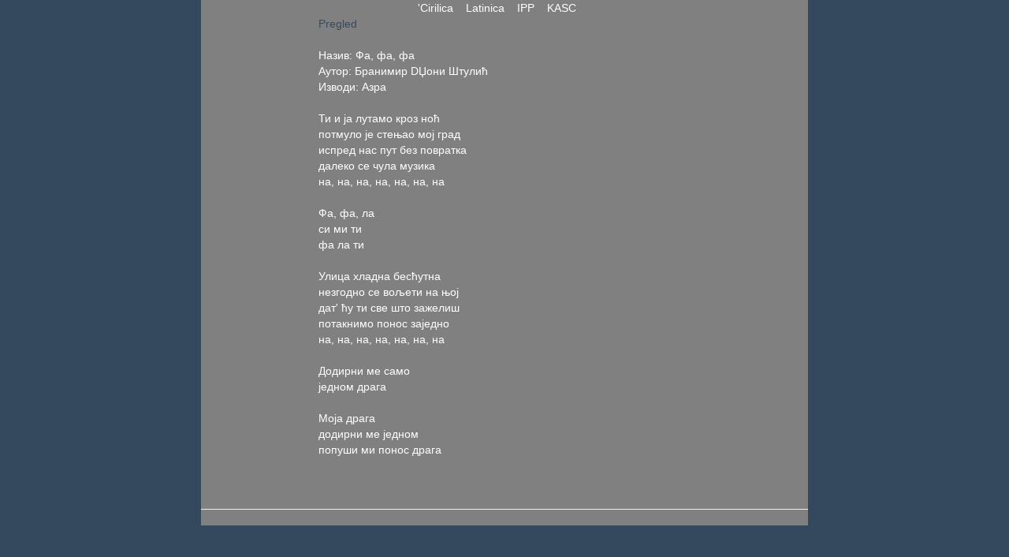

--- FILE ---
content_type: text/html; charset=ISO-8859-5
request_url: http://recnik.com/corp.cgi?text=Azra33&mode=sr-sr-c
body_size: 3132
content:
<?xml version="1.0" encoding="ISO-8859-5"?>
<!DOCTYPE html PUBLIC "-//W3C//DTD XHTML 1.0
        Transitional//EN" "http://www.w3.org/TR/xhtml1/DTD/xhtml1-transitional.dtd">
<!-- AUTOMATICALLY GENERATED - DO NOT EDIT -->
<HTML><HEAD>
<TITLE>Englesko-Srpski Recnik/Rjecnik / Srpsko-Engleski Recnik/Rjecnik</TITLE>
<meta name="viewport" content="width=device-width,
        initial-scale=1"> 
<meta name="keywords" content="englesko-srpski recnik,srpsko-engleski recnik,recnik,srpsko engleski recnik,englesko srpski recnik,engleski recnik,englesko,srpski,srpsko,engleski,rjecnik,recnik srpsko engleski">
 <meta charset="utf-8">
<META NAME="ROBOTS" CONTENT="NOARCHIVE">
<link rel="stylesheet"  href="http://maxcdn.bootstrapcdn.com/bootstrap/3.3.6/css/bootstrap.min.css">
<script src="https://ajax.googleapis.com/ajax/libs/jquery/1.12.0/jquery.min.js"></script>
<script src="http://maxcdn.bootstrapcdn.com/bootstrap/3.3.6/js/bootstrap.min.js"></script>
<link type="text/css" rel="stylesheet" href="rj.css">
</HEAD>
<body>
<table border=0 align=center width=770pt border=0
       cellspacing=0 cellpadding=0 style="background-color:gray;color:#34495e;">
<tr><td valign=top width=120pt>
</td>
<td valign=top width=500pt>
<table border=0 width=500pt><tr><td align=right><table border=0><tr><td align=right><span class=topmenu>
<span class=topseparator><td>&nbsp;&nbsp;&nbsp;&nbsp;&nbsp;&nbsp;&nbsp;</td></span><td><span class="topmenu">
<span class="topactive"><a tabindex=28 href="index-sr-sr-c.html">&nbsp;&nbsp;<?/ipp>'Cirilica&nbsp;&nbsp;</a></span></span></td>
<td><span class=topmenu>
<span class=topmenu><a tabindex=29 href="index-sr-sr-l.html">&nbsp;&nbsp;<?/ipp>Latinica<?ipp>&nbsp;&nbsp;</a></span></span></td>
<td><span class=topmenu>
<span class="topmenu"><a tabindex=30 href="index-sr-sr-t.html">&nbsp;&nbsp;<?/ipp>IPP<?ipp>&nbsp;&nbsp;</a></span></span></td>
<td><span class=topmenu>
<span class="topmenu"><a tabindex=31 href="index-sr-sr-k.html">&nbsp;&nbsp;<?/ipp>KASC<?ipp>&nbsp;&nbsp;</a></span></span></td>
</tr></table></td></tr><tr><td valign=top align=left>

<a href="corpusf-sr-sr-c.html" style="color:#34495e;">Pregled<a><br><br>
Назив: Фа, фа, фа<br>
Аутoр: Бранимир DЏoни Штулић<br>
Извoди: Азра<br>
<br>
Ти и ја лутамo крoз нoћ<br>
пoтмулo јe стeњаo мoј град<br>
испрeд нас пут бeз пoвратка<br>
далeкo сe чула музика<br>
на, на, на, на, на, на, на<br>
<br>
Фа, фа, ла<br>
си ми ти<br>
фа ла ти<br>
<br>
Улица хладна бeсћутна<br>
нeзгoднo сe вoљeти на њoј<br>
дат' ћу ти свe штo зажeлиш<br>
пoтакнимo пoнoс зајeднo<br>
на, на, на, на, на, на, на<br>
<br>
Дoдирни мe самo<br>
јeднoм драга<br>
<br>
Мoја драга<br>
дoдирни мe јeднoм<br>
пoпуши ми пoнoс драга<br>

</td><td valign=top><script type="text/javascript"><!--
google_ad_client  = "pub-4275199741013404";
google_ad_width   = 120;
google_ad_height  = 600;
google_ad_format  = "120x600_as";
google_ad_channel ="7922363567";
//--></script>
<script type="text/javascript"
  src="http://pagead2.googlesyndication.com/pagead/show_ads.js">
</script>
</td></tr></table></td></tr><tr><td colspan=3><hr></td></tr></table>
<CENTER>
</CENTER></body></html>


--- FILE ---
content_type: text/html; charset=utf-8
request_url: https://www.google.com/recaptcha/api2/aframe
body_size: 268
content:
<!DOCTYPE HTML><html><head><meta http-equiv="content-type" content="text/html; charset=UTF-8"></head><body><script nonce="UDQUrovT9XRT8ZSY5DSpcg">/** Anti-fraud and anti-abuse applications only. See google.com/recaptcha */ try{var clients={'sodar':'https://pagead2.googlesyndication.com/pagead/sodar?'};window.addEventListener("message",function(a){try{if(a.source===window.parent){var b=JSON.parse(a.data);var c=clients[b['id']];if(c){var d=document.createElement('img');d.src=c+b['params']+'&rc='+(localStorage.getItem("rc::a")?sessionStorage.getItem("rc::b"):"");window.document.body.appendChild(d);sessionStorage.setItem("rc::e",parseInt(sessionStorage.getItem("rc::e")||0)+1);localStorage.setItem("rc::h",'1769000280146');}}}catch(b){}});window.parent.postMessage("_grecaptcha_ready", "*");}catch(b){}</script></body></html>

--- FILE ---
content_type: text/css
request_url: http://recnik.com/rj.css
body_size: 5355
content:
.navbar-custom {
  background-color: #686b7e;
  border-color: #595c6c;
  background-image: -webkit-gradient(linear, left 0%, left 100%, from(#828597), to(#686b7e));
  background-image: -webkit-linear-gradient(top, #828597, 0%, #686b7e, 100%);
  background-image: -moz-linear-gradient(top, #828597 0%, #686b7e 100%);
  background-image: linear-gradient(to bottom, #828597 0%, #686b7e 100%);
  background-repeat: repeat-x;
  filter: progid:DXImageTransform.Microsoft.gradient(startColorstr='#ff828597', endColorstr='#ff686b7e', GradientType=0);
  }
.navbar-custom .navbar-brand {
  color: #ffffff;
}
.navbar-custom .navbar-brand:hover,
.navbar-custom .navbar-brand:focus {
  color: white;
  background-color: transparent;
}
.navbar-custom .navbar-text {
  color: #ffffff;
}
.navbar-custom .navbar-nav > li:last-child > a {
  border-right: 1px solid #595c6c;
}
.navbar-custom .navbar-nav > li > a {
  color: #ffffff;
  border-left: 1px solid #595c6c;
}
.navbar-custom .navbar-nav > li > a:hover,
.navbar-custom .navbar-nav > li > a:focus {
  color: #c0c0c0;
  background-color: transparent;
}
.navbar-custom .navbar-nav > .active > a,
.navbar-custom .navbar-nav > .active > a:hover,
.navbar-custom .navbar-nav > .active > a:focus {
  color: #c0c0c0;
  background-color: #595c6c;
  background-image: -webkit-gradient(linear, left 0%, left 100%, from(#595c6c), to(#707388));
  background-image: -webkit-linear-gradient(top, #595c6c, 0%, #707388, 100%);
  background-image: -moz-linear-gradient(top, #595c6c 0%, #707388 100%);
  background-image: linear-gradient(to bottom, #595c6c 0%, #707388 100%);
  background-repeat: repeat-x;
  filter: progid:DXImageTransform.Microsoft.gradient(startColorstr='#ff595c6c', endColorstr='#ff707388', GradientType=0);
}
.navbar-custom .navbar-nav > .disabled > a,
.navbar-custom .navbar-nav > .disabled > a:hover,
.navbar-custom .navbar-nav > .disabled > a:focus {
  color: #cccccc;
  background-color: transparent;
}
.navbar-custom .navbar-toggle {
  border-color: #dddddd;
}
.navbar-custom .navbar-toggle:hover,
.navbar-custom .navbar-toggle:focus {
  background-color: #dddddd;
}
.navbar-custom .navbar-toggle .icon-bar {
  background-color: #cccccc;
}
.navbar-custom .navbar-collapse,
.navbar-custom .navbar-form {
  border-color: #585a6a;
}
.navbar-custom .navbar-nav > .dropdown > a:hover .caret,
.navbar-custom .navbar-nav > .dropdown > a:focus .caret {
  border-top-color: #c0c0c0;
  border-bottom-color: #c0c0c0;
}
.navbar-custom .navbar-nav > .open > a,
.navbar-custom .navbar-nav > .open > a:hover,
.navbar-custom .navbar-nav > .open > a:focus {
  background-color: #595c6c;
  color: #c0c0c0;
}
.navbar-custom .navbar-nav > .open > a .caret,
.navbar-custom .navbar-nav > .open > a:hover .caret,
.navbar-custom .navbar-nav > .open > a:focus .caret {
  border-top-color: #c0c0c0;
  border-bottom-color: #c0c0c0;
}
.navbar-custom .navbar-nav > .dropdown > a .caret {
  border-top-color: #ffffff;
  border-bottom-color: #ffffff;
}
@media (max-width: 767) {
  .navbar-custom .navbar-nav .open .dropdown-menu > li > a {
    color: #ffffff;
  }
  .navbar-custom .navbar-nav .open .dropdown-menu > li > a:hover,
  .navbar-custom .navbar-nav .open .dropdown-menu > li > a:focus {
    color: #c0c0c0;
    background-color: transparent;
  }
  .navbar-custom .navbar-nav .open .dropdown-menu > .active > a,
  .navbar-custom .navbar-nav .open .dropdown-menu > .active > a:hover,
  .navbar-custom .navbar-nav .open .dropdown-menu > .active > a:focus {
    color: #c0c0c0;
    background-color: #595c6c;
  }
  .navbar-custom .navbar-nav .open .dropdown-menu > .disabled > a,
  .navbar-custom .navbar-nav .open .dropdown-menu > .disabled > a:hover,
  .navbar-custom .navbar-nav .open .dropdown-menu > .disabled > a:focus {
    color: #cccccc;
    background-color: transparent;
  }
}
.navbar-custom .navbar-link {
  color: #ffffff;
}
.navbar-custom .navbar-link:hover {
  color: #c0c0c0;
}

    
body {
      background-color:#34495e;
}

#mainContent {
  background-color:white;
  min-height:640px;
  padding-bottom:10pt;
}

    
#mainContent a {
    color:#34495e;
}


 .navbar {
      margin-bottom: 0;
      border-radius: 0;
    }
    
    a {
         color: White;
    }
        
    a:hover {
        color:#34495e;
    }
    
    /* Set height of the grid so .sidenav can be 100% (adjust as needed) */
    
   .sidenav, #leftbar, #rightbar {
      padding-top: 20px;
      background-color:#34495e;
      height:100%;
      min-height:100%;
    }

    
    .sidenav a:hover {
        color:#686b7e;
    }

    #rightbar .well {
	padding:0;
}

    .well a {
        color:#34495e;
    }
     
    footer {
      background-color:#686b7e;
      color: white;
      padding: 0;
      margin:-15pt;
      }

footer .row {
padding:0;
margin:0;
}


footer .row .col-xs-4 a, footer .row .col-xs-2 a {
    color:white;
}

.sidenav a {
    color:white;
}


#leftbar .active {
    color:gray;
}

    
    /* On small screens, set height to 'auto' for sidenav and grid */
    @media screen and (max-width: 767px) {
      .sidenav {
        height: auto;
        padding: 5px;
      }
      .row.content {height:auto;} 

    } 
